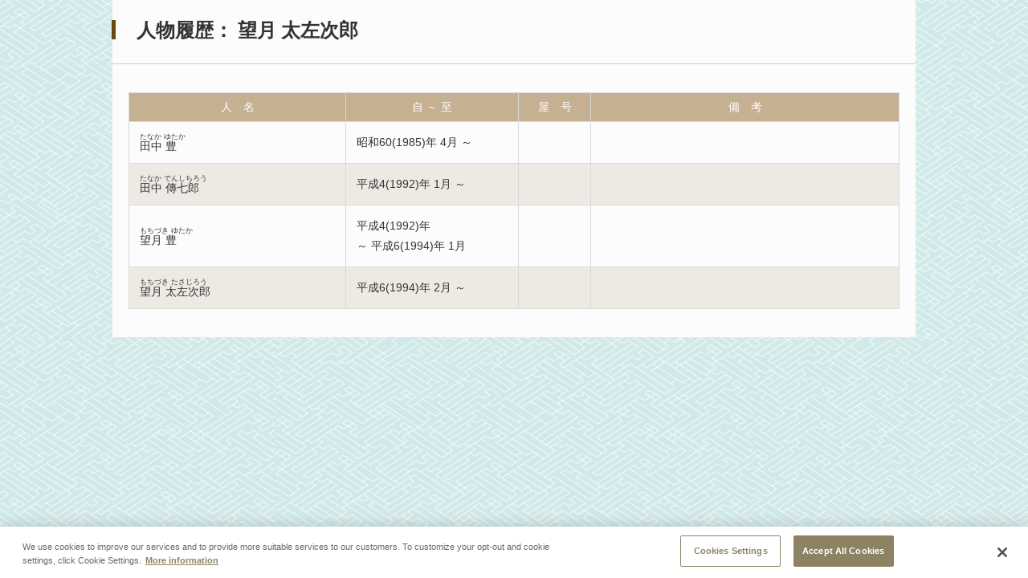

--- FILE ---
content_type: text/html;charset=UTF-8
request_url: https://www2.ntj.jac.go.jp/dglib/plays/view_person_rireki?division=plays&class=kabuki&type=role&ikana=%E3%81%BE%E3%81%A4%E3%81%B9%E3%81%88&ititle=%E6%9D%BE%E5%85%B5%E8%A1%9B&mid=6196&seq=0&skey=&trace=result&trace=detail&did=33318032&rid=2000633&pid=4
body_size: 4945
content:


















<?xml version="1.0" encoding="UTF-8"?>
<!DOCTYPE html PUBLIC "-//W3C//DTD XHTML 1.0 Transitional//EN" "http://www.w3.org/TR/xhtml1/DTD/xhtml1-transitional.dtd">




<html lang="ja">
<head>
<!-- Google Tag Manager -->
	<script>
	(function(w, d, s, l, i) {
		w[l] = w[l] || [];
		w[l].push({
			'gtm.start' : new Date().getTime(),
			event : 'gtm.js'
		});
		var f = d.getElementsByTagName(s)[0], j = d.createElement(s), dl = l != 'dataLayer' ? '&l='
				+ l
				: '';
		j.async = true;
		j.src = 'https://www.googletagmanager.com/gtm.js?id=' + i + dl;
		f.parentNode.insertBefore(j, f);
	})(window, document, 'script', 'dataLayer', 'GTM-NP832VF');
	</script>
<!-- End Google Tag Manager -->
    
    
    
    
    








<meta http-equiv="Content-Type" content="text/html; charset=utf-8"/>
<meta http-equiv="Content-Script-Type" content="text/javascript"/>
<meta http-equiv="Content-Style-Type" content="text/css"/>
<meta http-equiv="X-UA-Compatible" content="IE=11" />

<title>人物履歴｜文化デジタルライブラリー</title>


<link rel="stylesheet" type="text/css" media="all" href="/dglib/css/common/import_common.css"/>
    <style type="text/css">
    #contentsBox {
        padding-bottom:20px;
    }
    </style>
    
    <style type="text/css">

html {
    height: 100%;
}
body {
    min-height: 100%;
}

div.modalSectionBox {
    /* モーダルウィンドウ内では高さを減らす */
    /* modal.jsの設定値 - 80px */
    min-height: 420px;
}

/* 備考表示のスタイル */
h1 {                    /* タイトル */
/*    float:left; */
}
.section > p.ttl_txt {  /* 俳名/役籍/流儀 */
    clear:left;
}
div.box_remark_area {   /* 備考 */
    float:right;
    width:400px;
    margin-right:50px;
    padding-left:1em;
    font-size:90%;
}

#simplemodal-overlay {
    background-color:#000;
    cursor:wait;
}
</style>
<link rel="stylesheet" type="text/css" media="all" href="/dglib/css/plays/plays_modal.css"/>
</head>
<body id="index">

<!-- Google Tag Manager (noscript) -->
	<noscript>
		<iframe src="https://www.googletagmanager.com/ns.html?id=GTM-NP832VF"
			height="0" width="0" style="display: none; visibility: hidden"></iframe>
	</noscript>
	<!-- End Google Tag Manager (noscript) -->

<div id="contentsBox">
    <div id="contents">

    
    
    <div class="sectionBox modalSectionBox">
        <div class="section">

<h1>人物履歴：




















    望月 太左次郎</h1>









<!-- <bean:parameter name="haimyo"     id="haimyo"     value=""/> -->
<!-- <bean:parameter name="yakuseki"   id="yakuseki"   value=""/> -->
<!-- <bean:parameter name="ryugi"      id="ryugi"      value=""/> -->
<!-- <bean:parameter name="remarkDisp" id="remarkDisp" value=""/> -->








<div class="clearfix"></div>
<hr style="clear:both;"/>



<table class="tbl_list" summary="人物履歴一覧" style="border-collapse:collapse;">
<colgroup>

    <col width="270"/>
    <col width="215"/>

    <col width="90"/>
    <col />
</colgroup>
<tbody>
    <tr>
        <th>人　名</th>
        <th>自 ～ 至</th>
        <th>屋　号</th>
        <th>備　考</th>
    </tr>

    <tr>
        <td>
            <p class="ttl_txt">
                




















                
                

 
 
 
 


<ruby><rb>田中 豊</rb><rp>（</rp><rt>たなか ゆたか</rt><rp>）</rp></ruby>
                
            </p>
        </td>


		
        <td><p>昭和60(1985)年 4月 ～ </p></td>

        <td><p></p></td>

        <td></td>

    </tr>

    <tr>
        <td>
            <p class="ttl_txt">
                




















                
                

 
 
 
 


<ruby><rb>田中 傳七郎</rb><rp>（</rp><rt>たなか でんしちろう</rt><rp>）</rp></ruby>
                
            </p>
        </td>


		
        <td><p>平成4(1992)年 1月 ～ </p></td>

        <td><p></p></td>

        <td></td>

    </tr>

    <tr>
        <td>
            <p class="ttl_txt">
                




















                
                

 
 
 
 


<ruby><rb>望月 豊</rb><rp>（</rp><rt>もちづき ゆたか</rt><rp>）</rp></ruby>
                
            </p>
        </td>


		
        <td><p>平成4(1992)年<br />～ 平成6(1994)年 1月</p></td>

        <td><p></p></td>

        <td></td>

    </tr>

    <tr>
        <td>
            <p class="ttl_txt">
                




















                
                

 
 
 
 


<ruby><rb>望月 太左次郎</rb><rp>（</rp><rt>もちづき たさじろう</rt><rp>）</rp></ruby>
                
            </p>
        </td>


		
        <td><p>平成6(1994)年 2月 ～ </p></td>

        <td><p></p></td>

        <td></td>

    </tr>

</tbody>
</table>





</div>
    </div>

    </div>
</div>

</body>
</html>

--- FILE ---
content_type: text/css;charset=UTF-8
request_url: https://www2.ntj.jac.go.jp/dglib/css/plays/plays_modal.css
body_size: 66
content:
@charset "utf-8";
body {
	min-width: 1000px;
	overflow-x: auto;
}
